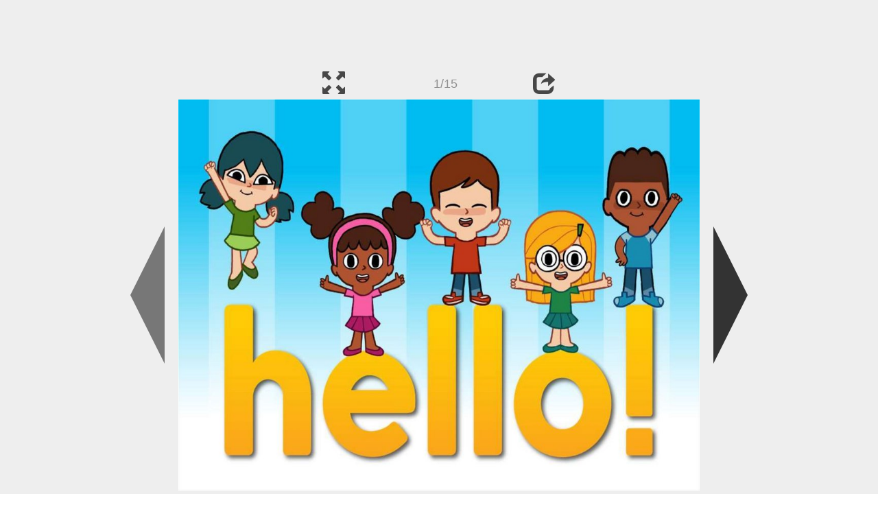

--- FILE ---
content_type: text/html; charset=UTF-8
request_url: https://en.ppt-online.org/738489
body_size: 4968
content:
<!DOCTYPE html> 
<html>

<head>
	<meta http-equiv="Content-Type" content="text/html; charset=utf-8" />
	<meta http-equiv="X-UA-Compatible" content="IE=Edge">
	<meta name="viewport" content="width=device-width, initial-scale=1.0">
	
	<title>Is he a policeman? - online presentation</title>
	
	<link rel="stylesheet" type="text/css" href="https://cf.ppt-online.org/css/reveal.min.css?v=0.0332" />
	<!--<link rel="stylesheet" type="text/css" href="https://yastatic.net/bootstrap/3.3.4/css/bootstrap.min.css" />
	<link rel="stylesheet" type="text/css" href="https://maxcdn.bootstrapcdn.com/bootstrap/3.3.4/css/bootstrap.min.css" />-->
    <link rel="stylesheet" type="text/css" href="/css/bs/bootstrap.min.css" />
	
	<link rel="stylesheet" type="text/css" href="https://cf.ppt-online.org/css/css.min.css?v=0.01" />
	
	
	<link rel="apple-touch-icon" sizes="152x152" href="https://cf.ppt-online.org/ico152.png">
	<link rel="apple-touch-icon" sizes="144x144" href="https://cf.ppt-online.org/ico144.png">
	<link rel="apple-touch-icon" sizes="120x120" href="https://cf.ppt-online.org/ico120.png">
	<link rel="apple-touch-icon" sizes="114x114" href="https://cf.ppt-online.org/ico114.png">
	<link rel="apple-touch-icon" sizes="57x57" href="https://cf.ppt-online.org/ico57.png">
	<link rel="apple-touch-icon" sizes="72x72" href="https://cf.ppt-online.org/ico72.png">
	<link rel="apple-touch-icon" sizes="60x60" href="https://cf.ppt-online.org/ico60.png">
	<link rel="apple-touch-icon" sizes="76x76" href="https://cf.ppt-online.org/ico76.png">
	<link rel="icon" type="image/png" href="https://cf.ppt-online.org/ico32.png" sizes="32x32">
	<link rel="icon" type="image/png" href="https://cf.ppt-online.org/ico16.png" sizes="16x16">

	<link rel="alternate" hreflang="ru" href="https://ppt-online.org/738489"/>
	<link rel="alternate" hreflang="en" href="https://en.ppt-online.org/738489"/>
	
<link rel="canonical" href="https://en.ppt-online.org/738489" />
<link rel="preload" as="image" href="https://cf2.ppt-online.org/files2/slide/v/v5KcqbOYS87DNitWlsAJdPjp49rB2yXRzQm1xZ/slide-0.jpg" />
<meta property="og:image" content="https://cf2.ppt-online.org/files2/slide/v/v5KcqbOYS87DNitWlsAJdPjp49rB2yXRzQm1xZ/slide-0.jpg" />
<meta property="og:title" content="Is he a policeman? - online presentation" />
<meta property="og:url" content="https://en.ppt-online.org/738489" />
	
	<!--[if lt IE 9]>
		<script src="https://cf.ppt-online.org/js/reveal/html5shiv.js"></script>
	<![endif]-->
	
	<script>
		var sitelang = 'en';
		if(sitelang != 'ru'){
			var domainPrefix = sitelang + '.' ;
		}else{
			var domainPrefix = '';
		}
	</script>

	<script>
		var cfBase = 'https://cf.ppt-online.org';
		var pptId = '738489';
		var pptTitle = 'Is he a policeman?';
		var imgWidth = 1024;
		var imgHeght = 767;
		var imgRatio = imgWidth / imgHeght;
		var embedMode = false;
		
		var viewPortHeight = Math.max(document.documentElement.clientHeight, window.innerHeight || 0);
		var viewPortWidth = Math.max(document.documentElement.clientWidth, window.innerWidth || 0);
	</script>

	


</head> 
<body>
<div id="wrapper">
<div id="article">





<!-- Yandex.Metrika counter -->
<script type="text/javascript" >
   (function(m,e,t,r,i,k,a){m[i]=m[i]||function(){(m[i].a=m[i].a||[]).push(arguments)};
   m[i].l=1*new Date();
   for (var j = 0; j < document.scripts.length; j++) {if (document.scripts[j].src === r) { return; }}
   k=e.createElement(t),a=e.getElementsByTagName(t)[0],k.async=1,k.src=r,a.parentNode.insertBefore(k,a)})
   (window, document, "script", "https://mc.yandex.ru/metrika/tag.js", "ym");

   ym(99715869, "init", {
        clickmap:true,
        trackLinks:true,
        accurateTrackBounce:true
   });
</script>
<noscript><div><img src="https://mc.yandex.ru/watch/99715869" style="position:absolute; left:-9999px;" alt="" /></div></noscript>
<!-- /Yandex.Metrika counter -->




<div style="text-align:center;">
<style>
.ppt_top { display:inline-block; width: 320px; height: 50px; }
@media(max-width:350px) { .ppt_top { display: none; } }
@media(max-height:400px) { .ppt_top { display: none; } }
@media(min-width:550px) { .ppt_top { width: 468px; height: 60px;} }
@media(min-width:768px) { .ppt_top { width: 728px; height: 90px;} }
@media(min-width:1200px) and (min-height:875px) { .ppt_top { width: 970px; height: 90px;} }
</style>
<script async src="//pagead2.googlesyndication.com/pagead/js/adsbygoogle.js"></script>
<!-- ppt Адаптивный -->
<ins class="adsbygoogle ppt_top"
     data-ad-client="ca-pub-5265468927213493"
     data-ad-slot="5556351824"></ins>
<script>
(adsbygoogle = window.adsbygoogle || []).push({});
</script>


</div>



<div class="navslide noselect" id="navPanel"><div class="navpart left"><div class="iconleft navigate-left" id="pptNavLeft"></div></div><div class="navpart center"><span class="glyphicon glyphicon-fullscreen bootstrapIcon" id="pptNavFull" ></span></div><div class="navpart"></div><div class="navpart center"><span class=" glyphicon glyphicon-share bootstrapIcon" id="pptNavShare"></span></div><div class="navpart right"><div class="iconright navigate-right" id="pptNavRight"></div></div></div>

<div id="shareCode" class="shareCodeUnactive">
<input type="text" id="shareInput" class="form-control" /><script type="text/javascript" src="//yastatic.net/es5-shims/0.0.2/es5-shims.min.js" charset="utf-8" async="async"></script><script type="text/javascript" src="//yastatic.net/share2/share.js" charset="utf-8" async="async"></script><div data-lang="en" class="ya-share2" data-services="vkontakte,facebook,odnoklassniki,telegram,twitter,blogger,lj"></div>
</div>

	<div id="slidePlaceHolder">
		
		
		
		<div class="reveal" id="revealRootElement"  >
				<div id="bigLeftArrow" class="navigate-left" ></div>
				<!-- Any section element inside of this container is displayed as a slide -->
				<div class="slides"  >			
										<section  data-slide-id="0" style="height: 100%; width:100%;" >
						<img src="https://cf2.ppt-online.org/files2/slide/v/v5KcqbOYS87DNitWlsAJdPjp49rB2yXRzQm1xZ/slide-0.jpg"    style="max-width:100%;max-height:100%;" >
						
					</section>
										<section  data-slide-id="1" style="height: 100%; width:100%;" >
						<img src="https://cf2.ppt-online.org/files2/slide/v/v5KcqbOYS87DNitWlsAJdPjp49rB2yXRzQm1xZ/slide-1.jpg"    style="max-width:100%;max-height:100%;" >
						
					</section>
										<section  data-slide-id="2" style="height: 100%; width:100%;" >
						<img src="https://cf2.ppt-online.org/files2/slide/v/v5KcqbOYS87DNitWlsAJdPjp49rB2yXRzQm1xZ/slide-2.jpg"    style="max-width:100%;max-height:100%;" >
						
					</section>
										<section  data-slide-id="3" style="height: 100%; width:100%;" >
						<img src="" data-src="https://cf2.ppt-online.org/files2/slide/v/v5KcqbOYS87DNitWlsAJdPjp49rB2yXRzQm1xZ/slide-3.jpg"    style="max-width:100%;max-height:100%;" >
						
					</section>
										<section  data-slide-id="4" style="height: 100%; width:100%;" >
						<img src="" data-src="https://cf2.ppt-online.org/files2/slide/v/v5KcqbOYS87DNitWlsAJdPjp49rB2yXRzQm1xZ/slide-4.jpg" alt="Is he a policeman?" title="Is he a policeman?"  style="max-width:100%;max-height:100%;" >
						
					</section>
										<section  data-slide-id="5" style="height: 100%; width:100%;" >
						<img src="" data-src="https://cf2.ppt-online.org/files2/slide/v/v5KcqbOYS87DNitWlsAJdPjp49rB2yXRzQm1xZ/slide-5.jpg" alt="Is she a housewife?" title="Is she a housewife?"  style="max-width:100%;max-height:100%;" >
						
					</section>
										<section  data-slide-id="6" style="height: 100%; width:100%;" >
						<img src="" data-src="https://cf2.ppt-online.org/files2/slide/v/v5KcqbOYS87DNitWlsAJdPjp49rB2yXRzQm1xZ/slide-6.jpg" alt="Is he a fireman?" title="Is he a fireman?"  style="max-width:100%;max-height:100%;" >
						
					</section>
										<section  data-slide-id="7" style="height: 100%; width:100%;" >
						<img src="" data-src="https://cf2.ppt-online.org/files2/slide/v/v5KcqbOYS87DNitWlsAJdPjp49rB2yXRzQm1xZ/slide-7.jpg" alt="Is she a zookeeper?" title="Is she a zookeeper?"  style="max-width:100%;max-height:100%;" >
						
					</section>
										<section  data-slide-id="8" style="height: 100%; width:100%;" >
						<img src="" data-src="https://cf2.ppt-online.org/files2/slide/v/v5KcqbOYS87DNitWlsAJdPjp49rB2yXRzQm1xZ/slide-8.jpg" alt="READING" title="READING"  style="max-width:100%;max-height:100%;" >
						
					</section>
										<section  data-slide-id="9" style="height: 100%; width:100%;" >
						<img src="" data-src="https://cf2.ppt-online.org/files2/slide/v/v5KcqbOYS87DNitWlsAJdPjp49rB2yXRzQm1xZ/slide-9.jpg"    style="max-width:100%;max-height:100%;" >
						
					</section>
										<section  data-slide-id="10" style="height: 100%; width:100%;" >
						<img src="" data-src="https://cf2.ppt-online.org/files2/slide/v/v5KcqbOYS87DNitWlsAJdPjp49rB2yXRzQm1xZ/slide-10.jpg"    style="max-width:100%;max-height:100%;" >
						
					</section>
										<section  data-slide-id="11" style="height: 100%; width:100%;" >
						<img src="" data-src="https://cf2.ppt-online.org/files2/slide/v/v5KcqbOYS87DNitWlsAJdPjp49rB2yXRzQm1xZ/slide-11.jpg"    style="max-width:100%;max-height:100%;" >
						
					</section>
										<section  data-slide-id="12" style="height: 100%; width:100%;" >
						<img src="" data-src="https://cf2.ppt-online.org/files2/slide/v/v5KcqbOYS87DNitWlsAJdPjp49rB2yXRzQm1xZ/slide-12.jpg"    style="max-width:100%;max-height:100%;" >
						
					</section>
										<section  data-slide-id="13" style="height: 100%; width:100%;" >
						<img src="" data-src="https://cf2.ppt-online.org/files2/slide/v/v5KcqbOYS87DNitWlsAJdPjp49rB2yXRzQm1xZ/slide-13.jpg"    style="max-width:100%;max-height:100%;" >
						
					</section>
										<section  data-slide-id="14" style="height: 100%; width:100%;" >
						<img src="" data-src="https://cf2.ppt-online.org/files2/slide/v/v5KcqbOYS87DNitWlsAJdPjp49rB2yXRzQm1xZ/slide-14.jpg"    style="max-width:100%;max-height:100%;" >
						
					</section>
									</div> 
				<div id="bigRightArrow" class="navigate-right" ></div>
		</div>	
	</div> 
	
<noscript>
<div style="text-align:center;">
<img src="https://cf2.ppt-online.org/files2/slide/v/v5KcqbOYS87DNitWlsAJdPjp49rB2yXRzQm1xZ/slide-0.jpg" alt="" title="" style="max-width:100%;margin-bottom:10px;" >
<img src="https://cf2.ppt-online.org/files2/slide/v/v5KcqbOYS87DNitWlsAJdPjp49rB2yXRzQm1xZ/slide-1.jpg" alt="" title="" style="max-width:100%;margin-bottom:10px;" >
<img src="https://cf2.ppt-online.org/files2/slide/v/v5KcqbOYS87DNitWlsAJdPjp49rB2yXRzQm1xZ/slide-2.jpg" alt="" title="" style="max-width:100%;margin-bottom:10px;" >
<img src="https://cf2.ppt-online.org/files2/slide/v/v5KcqbOYS87DNitWlsAJdPjp49rB2yXRzQm1xZ/slide-3.jpg" alt="" title="" style="max-width:100%;margin-bottom:10px;" >
<img src="https://cf2.ppt-online.org/files2/slide/v/v5KcqbOYS87DNitWlsAJdPjp49rB2yXRzQm1xZ/slide-4.jpg" alt="Is he a policeman?" title="Is he a policeman?" style="max-width:100%;margin-bottom:10px;" >
<img src="https://cf2.ppt-online.org/files2/slide/v/v5KcqbOYS87DNitWlsAJdPjp49rB2yXRzQm1xZ/slide-5.jpg" alt="Is she a housewife?" title="Is she a housewife?" style="max-width:100%;margin-bottom:10px;" >
<img src="https://cf2.ppt-online.org/files2/slide/v/v5KcqbOYS87DNitWlsAJdPjp49rB2yXRzQm1xZ/slide-6.jpg" alt="Is he a fireman?" title="Is he a fireman?" style="max-width:100%;margin-bottom:10px;" >
<img src="https://cf2.ppt-online.org/files2/slide/v/v5KcqbOYS87DNitWlsAJdPjp49rB2yXRzQm1xZ/slide-7.jpg" alt="Is she a zookeeper?" title="Is she a zookeeper?" style="max-width:100%;margin-bottom:10px;" >
<img src="https://cf2.ppt-online.org/files2/slide/v/v5KcqbOYS87DNitWlsAJdPjp49rB2yXRzQm1xZ/slide-8.jpg" alt="READING" title="READING" style="max-width:100%;margin-bottom:10px;" >
<img src="https://cf2.ppt-online.org/files2/slide/v/v5KcqbOYS87DNitWlsAJdPjp49rB2yXRzQm1xZ/slide-9.jpg" alt="" title="" style="max-width:100%;margin-bottom:10px;" >
<img src="https://cf2.ppt-online.org/files2/slide/v/v5KcqbOYS87DNitWlsAJdPjp49rB2yXRzQm1xZ/slide-10.jpg" alt="" title="" style="max-width:100%;margin-bottom:10px;" >
<img src="https://cf2.ppt-online.org/files2/slide/v/v5KcqbOYS87DNitWlsAJdPjp49rB2yXRzQm1xZ/slide-11.jpg" alt="" title="" style="max-width:100%;margin-bottom:10px;" >
<img src="https://cf2.ppt-online.org/files2/slide/v/v5KcqbOYS87DNitWlsAJdPjp49rB2yXRzQm1xZ/slide-12.jpg" alt="" title="" style="max-width:100%;margin-bottom:10px;" >
<img src="https://cf2.ppt-online.org/files2/slide/v/v5KcqbOYS87DNitWlsAJdPjp49rB2yXRzQm1xZ/slide-13.jpg" alt="" title="" style="max-width:100%;margin-bottom:10px;" >
<img src="https://cf2.ppt-online.org/files2/slide/v/v5KcqbOYS87DNitWlsAJdPjp49rB2yXRzQm1xZ/slide-14.jpg" alt="" title="" style="max-width:100%;margin-bottom:10px;" >
</div>
</noscript>



<div style="text-align:center; margin-top:15px; margin-bottom:15px;">
<style>
.ppt_down { display:inline-block; width: 320px; height: 100px; }
@media(max-width:350px) { .ppt_down { display: none; } }
@media(min-width:550px) { .ppt_down { width: 468px; height: 60px;} }
@media(min-width:768px) { .ppt_down { width: 728px; height: 90px;} }
@media(min-width:1200px) and (min-height:875px) { .ppt_down { width: 970px; height: 90px;} }
</style>
<script async src="//pagead2.googlesyndication.com/pagead/js/adsbygoogle.js"></script>
<!-- ppt Внизу -->
<ins class="adsbygoogle ppt_down"
     data-ad-client="ca-pub-5265468927213493"
     data-ad-slot="2591132621"
     ></ins>
<script>
(adsbygoogle = window.adsbygoogle || []).push({});
</script>





<div class="panel pptpanel pptinfo" id="pptInfoPanel">

<div class="pptInfoDownload">
<a href="/download/738489"  class="btn btn-default btn-lg control-button" ><span class="glyphicon glyphicon-save " title="Download Is he a policeman?"></span></a> <span style="color:grey;margin-right: 5px;">1.83M</span></div>


<div class="pptInfoShare">

<div class="ya-share2" data-lang="en" data-services="vkontakte,facebook,odnoklassniki,moimir,gplus,twitter,telegram,blogger"></div>
</div>

<div class="clear"></div>


<div class="pptInfoCat">

<span id="catlabel">Category: </span><a href="/topcat/eng"><img src="https://cf.ppt-online.org/img/cat/eng.png?v=0.1" alt="english" title="english" />english</a>
</div>

<div class="pptInfoSearch">
	<div class="input-group" style="width: 100%;">
		<form action="/search" >
			
			<input placeholder="Search for presentation" type="text" name="text" size="50" class="form-control niceTextInput" />
			<input type="submit" value="Search" class="btn btn-default niceButton"  />
			
		</form>
		
	</div>
	
</div>

<div class="clear"></div>
</div>
		<div class="panel panel-primary pptpanel rightpanel">	
			<div class="panel-heading">Similar presentations:</div>
			<div class="panel-body thumb-panel-body" >
				<div class="row thumb-row" >
			
			<div class="col-xs-12 col-sm-6  thumb-box" >
					<div class="thumb-img-box" >
						<a  href="/421734" >
							<img class="lazy-thumb" width="100" height="75" src="https://cf.ppt-online.org/img/emptythumb.png" data-src="https://cf2.ppt-online.org/files2/thumb/r/r3DqipE45n9MSJAs7uzyIVWKbZwYFdhXHgGmkc.jpg" alt="Is she he" title="Is she he" />
						</a>
					</div>
					<div class="thumb-text-box" >
						<a  href="/421734">
							Is she he						</a>
						<!-- 49.973103 -->
					</div>
					<div class="clear"></div>
			</div>
			
				
			
			<div class="col-xs-12 col-sm-6  thumb-box" >
					<div class="thumb-img-box" >
						<a  href="/622442" >
							<img class="lazy-thumb" width="100" height="69" src="https://cf.ppt-online.org/img/emptythumb.png" data-src="https://cf2.ppt-online.org/files2/thumb/3/3juYnOKZ9DG7pf4Ax5XSwtkegJEi2sBhrHTWa8RUqL.jpg" alt="I he, she, it they" title="I he, she, it they" />
						</a>
					</div>
					<div class="thumb-text-box" >
						<a  href="/622442">
							I he, she, it they						</a>
						<!-- 47.54001 -->
					</div>
					<div class="clear"></div>
			</div>
			
				
			
			<div class="col-xs-12 col-sm-6  thumb-box" >
					<div class="thumb-img-box" >
						<a  href="/947453" >
							<img class="lazy-thumb" width="100" height="56" src="https://cf.ppt-online.org/img/emptythumb.png" data-src="https://cf3.ppt-online.org/files3/thumb/q/qeGEgnWNB2T9180xZCsjcFPph7QloaHJL4mSXI.jpg" alt="He is. She Is" title="He is. She Is" />
						</a>
					</div>
					<div class="thumb-text-box" >
						<a  href="/947453">
							He is. She Is						</a>
						<!-- 44.84693 -->
					</div>
					<div class="clear"></div>
			</div>
			
				
			
			<div class="col-xs-12 col-sm-6  thumb-box" >
					<div class="thumb-img-box" >
						<a  href="/614352" >
							<img class="lazy-thumb" width="100" height="75" src="https://cf.ppt-online.org/img/emptythumb.png" data-src="https://cf2.ppt-online.org/files2/thumb/i/iBgLGdVhcSaQNwmjWJtFr9ZexO1Czbn5UHy62P740.jpg" alt="Who is she. Who is he" title="Who is she. Who is he" />
						</a>
					</div>
					<div class="thumb-text-box" >
						<a  href="/614352">
							Who is she. Who is he						</a>
						<!-- 44.219505 -->
					</div>
					<div class="clear"></div>
			</div>
			
				
			
			<div class="col-xs-12 col-sm-6  thumb-box" >
					<div class="thumb-img-box" >
						<a  href="/1187657" >
							<img class="lazy-thumb" width="100" height="75" src="https://cf.ppt-online.org/img/emptythumb.png" data-src="https://cf3.ppt-online.org/files3/thumb/1/1IOm7UuJ5xR06hafAwpgHCldPGtnDXTsLie2Y8.jpg" alt="Emotions. He is sleepy" title="Emotions. He is sleepy" />
						</a>
					</div>
					<div class="thumb-text-box" >
						<a  href="/1187657">
							Emotions. He is sleepy						</a>
						<!-- 44.083668 -->
					</div>
					<div class="clear"></div>
			</div>
			
				
			
			<div class="col-xs-12 col-sm-6  thumb-box" >
					<div class="thumb-img-box" >
						<a  href="/256462" >
							<img class="lazy-thumb" width="100" height="56" src="https://cf.ppt-online.org/img/emptythumb.png" data-src="https://cf.ppt-online.org/files/thumb/b/BiCgGTxn6EdzWO0JRvweFMVhok9DHQLuaPf5sU.jpg" alt="Who is she\he?" title="Who is she\he?" />
						</a>
					</div>
					<div class="thumb-text-box" >
						<a  href="/256462">
							Who is she\he?						</a>
						<!-- 43.61028 -->
					</div>
					<div class="clear"></div>
			</div>
			
				
			
			<div class="col-xs-12 col-sm-6  thumb-box" >
					<div class="thumb-img-box" >
						<a  href="/1643516" >
							<img class="lazy-thumb" width="100" height="56" src="https://cf.ppt-online.org/img/emptythumb.png" data-src="https://cf5.ppt-online.org/files5/thumb/b/BqDoJH3u6M57jZ9PY1baURspzVgcir4fm8ytQN.jpg" alt="He, she, it, they  (lesson 1)" title="He, she, it, they  (lesson 1)" />
						</a>
					</div>
					<div class="thumb-text-box" >
						<a  href="/1643516">
							He, she, it, they  (lesson 1)						</a>
						<!-- 39.648453 -->
					</div>
					<div class="clear"></div>
			</div>
			
				
			
			<div class="col-xs-12 col-sm-6  thumb-box" >
					<div class="thumb-img-box" >
						<a  href="/665320" >
							<img class="lazy-thumb" width="100" height="75" src="https://cf.ppt-online.org/img/emptythumb.png" data-src="https://cf2.ppt-online.org/files2/thumb/m/MgmpXGwUIbWuijRcTxlOZyhKSYfanoPA3JdDNt49V6.jpg" alt="What does he do. What is he doing" title="What does he do. What is he doing" />
						</a>
					</div>
					<div class="thumb-text-box" >
						<a  href="/665320">
							What does he do. What is he doing						</a>
						<!-- 38.264683 -->
					</div>
					<div class="clear"></div>
			</div>
			
				
			
			<div class="col-xs-12 col-sm-6  thumb-box" >
					<div class="thumb-img-box" >
						<a  href="/743320" >
							<img class="lazy-thumb" width="100" height="56" src="https://cf.ppt-online.org/img/emptythumb.png" data-src="https://cf2.ppt-online.org/files2/thumb/8/8qbNpal45w3V1tTQWOIBjgXRKiFnLx2rMZE9AP.jpg" alt="What does she/he look like" title="What does she/he look like" />
						</a>
					</div>
					<div class="thumb-text-box" >
						<a  href="/743320">
							What does she/he look like						</a>
						<!-- 37.64226 -->
					</div>
					<div class="clear"></div>
			</div>
			
				
			
			<div class="col-xs-12 col-sm-6  thumb-box" >
					<div class="thumb-img-box" >
						<a  href="/693515" >
							<img class="lazy-thumb" width="100" height="75" src="https://cf.ppt-online.org/img/emptythumb.png" data-src="https://cf2.ppt-online.org/files2/thumb/q/Qm0gq7LtZ8yd6nwej2UrFMs1EBSczpCvYTIVRXiGK.jpg" alt="This is Lew. He is two. This is Guy. He is five. This is Kevin. He is seven" title="This is Lew. He is two. This is Guy. He is five. This is Kevin. He is seven" />
						</a>
					</div>
					<div class="thumb-text-box" >
						<a  href="/693515">
							This is Lew. He is two. This is Guy. He is five. This is Kevin. He is seven						</a>
						<!-- 37.23313 -->
					</div>
					<div class="clear"></div>
			</div>
			
				
</div></div></div>
<div class="panel panel-primary pptpanel pptdump">
	<div class="panel-heading">
		<div class="row">
			<div class="col-xs-10 ">
				<h1>Is he a policeman?</h1>
			</div>
			<div class="col-xs-2 filter-icon-wrapper">
				<span id="expand-dump" class="glyphicon glyphicon-resize-vertical bs-toggle-icon" aria-hidden="true" ></span>
			</div>
		</div>
	</div>
	<div id="dump-body" class="panel-body">
		<h2><a href="https://cf2.ppt-online.org/files2/slide/v/v5KcqbOYS87DNitWlsAJdPjp49rB2yXRzQm1xZ/slide-0.jpg" target="_blank">1.</a> </h2><h2><a href="https://cf2.ppt-online.org/files2/slide/v/v5KcqbOYS87DNitWlsAJdPjp49rB2yXRzQm1xZ/slide-1.jpg" target="_blank">2.</a> </h2><h2><a href="https://cf2.ppt-online.org/files2/slide/v/v5KcqbOYS87DNitWlsAJdPjp49rB2yXRzQm1xZ/slide-2.jpg" target="_blank">3.</a> </h2><h2><a href="https://cf2.ppt-online.org/files2/slide/v/v5KcqbOYS87DNitWlsAJdPjp49rB2yXRzQm1xZ/slide-3.jpg" target="_blank">4.</a> </h2><h2><a href="https://cf2.ppt-online.org/files2/slide/v/v5KcqbOYS87DNitWlsAJdPjp49rB2yXRzQm1xZ/slide-4.jpg" target="_blank">5.</a>  Is he a policeman?</h2>IS HE A POLICEMAN?<br />
<h2><a href="https://cf2.ppt-online.org/files2/slide/v/v5KcqbOYS87DNitWlsAJdPjp49rB2yXRzQm1xZ/slide-5.jpg" target="_blank">6.</a>  Is she a housewife?</h2>IS SHE A HOUSEWIFE?<br />
<h2><a href="https://cf2.ppt-online.org/files2/slide/v/v5KcqbOYS87DNitWlsAJdPjp49rB2yXRzQm1xZ/slide-6.jpg" target="_blank">7.</a>  Is he a fireman?</h2>IS HE A FIREMAN?<br />
<h2><a href="https://cf2.ppt-online.org/files2/slide/v/v5KcqbOYS87DNitWlsAJdPjp49rB2yXRzQm1xZ/slide-7.jpg" target="_blank">8.</a>  Is she a zookeeper?</h2>IS SHE A ZOOKEEPER?<br />
<h2><a href="https://cf2.ppt-online.org/files2/slide/v/v5KcqbOYS87DNitWlsAJdPjp49rB2yXRzQm1xZ/slide-8.jpg" target="_blank">9.</a>  READING</h2>1.<br />
2.<br />
3.<br />
4.<br />
5.<br />
6.<br />
7.<br />
8.<br />
9.<br />
I like apples<br />
I’m seven<br />
I love my mum<br />
He’s nine<br />
I don’t like milk<br />
Give me a pen, please<br />
She’s a teacher<br />
My mum likes cats<br />
It’s an orange<br />
	</div>
</div>
<script>
	document.getElementById("expand-dump").onclick = function(){
		document.getElementById("dump-body").style.height = 'auto';
		document.getElementById("expand-dump").style.display = 'none';
	}
</script>


<div style="text-align:center; max-width: 768px; margin: 0 auto 20px auto;">
	
	<a href="https://en.ppt-online.org/738489" >English</a> &nbsp; &nbsp; 
	<a href="https://ppt-online.org/738489" >Русский</a>

	<a href="/tos" style="float:right;margin-right:5px;" >Rules</a>
</div>

	
</div> <!-- article -->
<footer>
	<div class="pseudoPanel">
		<div class="footerPart">
			<a href="https://en.ppt-online.org"><img width="63" height="25" src="https://cf.ppt-online.org/img/logo_medium.png?v=0.1" alt="PPT" class="logo"></a>
			<a href="https://en.ppt-online.org" class="logoText footerText">online</a>
		</div><div class="footerPart">
			<a href="/topcat"><img width="30" height="30" src="https://cf.ppt-online.org/img/pptmap.png?v=0.1" alt="Categories"  ></a>
			<a href="/topcat" class="footerText">Categories</a>
		</div><div class="footerPart">
			<a href="/contact"><img width="34" height="30" src="https://cf.ppt-online.org/img/feedback.png?v=0.1" alt="contacts"  ></a>
			<a href="/contact" class="footerText">Feedback</a>
		</div>
	</div>
</footer> 
</div><!-- wrapper -->

<script type="text/javascript" src="https://cf.ppt-online.org/js/jquery/jquery-1.11.1.min.js"></script>
<script type="text/javascript" src="https://cf.ppt-online.org/js/uploadhtml5.js?v=0.87"></script>

	<script src="https://cf.ppt-online.org/js/reveal/head.min.js"></script>
	<script src="https://cf.ppt-online.org/js/reveal/reveal.min.js?v=0.01"></script>
	<script src="https://cf.ppt-online.org/js/slideshow.min.js?v=0.01"></script>
	


<script src="https://cf.ppt-online.org/js/auto-complete.min.js"></script>
<script src="https://cf.ppt-online.org/js/search_form.min.js?v=0.003"></script>
<link rel="stylesheet" type="text/css" href="https://cf.ppt-online.org/css/auto-complete.min.css?v=0.01" />


</body>
</html>





--- FILE ---
content_type: text/html; charset=utf-8
request_url: https://www.google.com/recaptcha/api2/aframe
body_size: 248
content:
<!DOCTYPE HTML><html><head><meta http-equiv="content-type" content="text/html; charset=UTF-8"></head><body><script nonce="0YCtkxXHtIb3377llSDSgg">/** Anti-fraud and anti-abuse applications only. See google.com/recaptcha */ try{var clients={'sodar':'https://pagead2.googlesyndication.com/pagead/sodar?'};window.addEventListener("message",function(a){try{if(a.source===window.parent){var b=JSON.parse(a.data);var c=clients[b['id']];if(c){var d=document.createElement('img');d.src=c+b['params']+'&rc='+(localStorage.getItem("rc::a")?sessionStorage.getItem("rc::b"):"");window.document.body.appendChild(d);sessionStorage.setItem("rc::e",parseInt(sessionStorage.getItem("rc::e")||0)+1);localStorage.setItem("rc::h",'1768791162067');}}}catch(b){}});window.parent.postMessage("_grecaptcha_ready", "*");}catch(b){}</script></body></html>